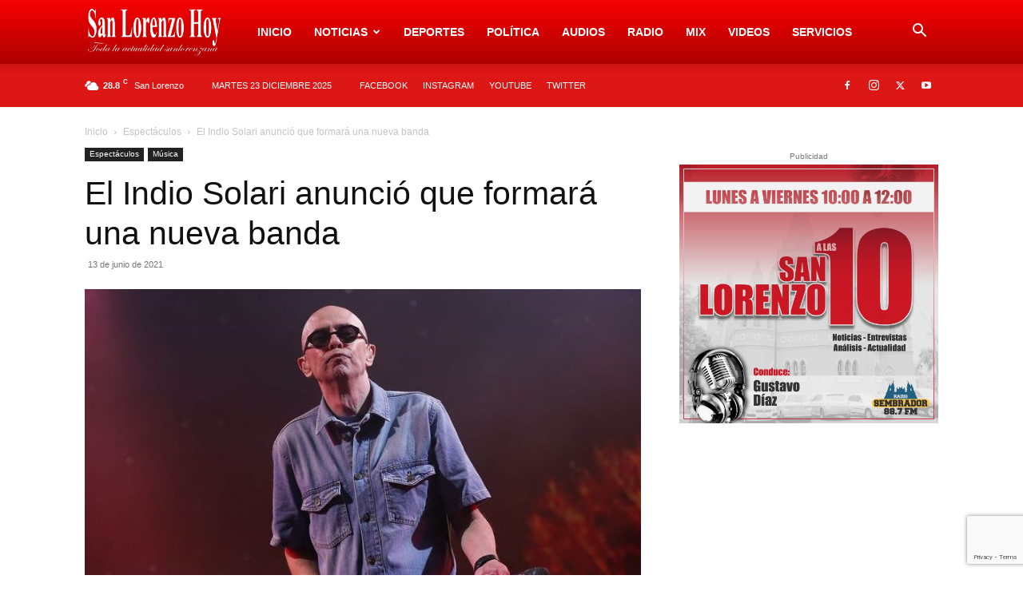

--- FILE ---
content_type: text/html; charset=utf-8
request_url: https://www.google.com/recaptcha/api2/anchor?ar=1&k=6LcQxVMaAAAAAEV413r3EPAo_XCwQD8TGihZ5aQ9&co=aHR0cHM6Ly9zYW5sb3JlbnpvaG95LmNvbTo0NDM.&hl=en&v=7gg7H51Q-naNfhmCP3_R47ho&size=invisible&anchor-ms=20000&execute-ms=30000&cb=mx6tgs3m7u7f
body_size: 48213
content:
<!DOCTYPE HTML><html dir="ltr" lang="en"><head><meta http-equiv="Content-Type" content="text/html; charset=UTF-8">
<meta http-equiv="X-UA-Compatible" content="IE=edge">
<title>reCAPTCHA</title>
<style type="text/css">
/* cyrillic-ext */
@font-face {
  font-family: 'Roboto';
  font-style: normal;
  font-weight: 400;
  font-stretch: 100%;
  src: url(//fonts.gstatic.com/s/roboto/v48/KFO7CnqEu92Fr1ME7kSn66aGLdTylUAMa3GUBHMdazTgWw.woff2) format('woff2');
  unicode-range: U+0460-052F, U+1C80-1C8A, U+20B4, U+2DE0-2DFF, U+A640-A69F, U+FE2E-FE2F;
}
/* cyrillic */
@font-face {
  font-family: 'Roboto';
  font-style: normal;
  font-weight: 400;
  font-stretch: 100%;
  src: url(//fonts.gstatic.com/s/roboto/v48/KFO7CnqEu92Fr1ME7kSn66aGLdTylUAMa3iUBHMdazTgWw.woff2) format('woff2');
  unicode-range: U+0301, U+0400-045F, U+0490-0491, U+04B0-04B1, U+2116;
}
/* greek-ext */
@font-face {
  font-family: 'Roboto';
  font-style: normal;
  font-weight: 400;
  font-stretch: 100%;
  src: url(//fonts.gstatic.com/s/roboto/v48/KFO7CnqEu92Fr1ME7kSn66aGLdTylUAMa3CUBHMdazTgWw.woff2) format('woff2');
  unicode-range: U+1F00-1FFF;
}
/* greek */
@font-face {
  font-family: 'Roboto';
  font-style: normal;
  font-weight: 400;
  font-stretch: 100%;
  src: url(//fonts.gstatic.com/s/roboto/v48/KFO7CnqEu92Fr1ME7kSn66aGLdTylUAMa3-UBHMdazTgWw.woff2) format('woff2');
  unicode-range: U+0370-0377, U+037A-037F, U+0384-038A, U+038C, U+038E-03A1, U+03A3-03FF;
}
/* math */
@font-face {
  font-family: 'Roboto';
  font-style: normal;
  font-weight: 400;
  font-stretch: 100%;
  src: url(//fonts.gstatic.com/s/roboto/v48/KFO7CnqEu92Fr1ME7kSn66aGLdTylUAMawCUBHMdazTgWw.woff2) format('woff2');
  unicode-range: U+0302-0303, U+0305, U+0307-0308, U+0310, U+0312, U+0315, U+031A, U+0326-0327, U+032C, U+032F-0330, U+0332-0333, U+0338, U+033A, U+0346, U+034D, U+0391-03A1, U+03A3-03A9, U+03B1-03C9, U+03D1, U+03D5-03D6, U+03F0-03F1, U+03F4-03F5, U+2016-2017, U+2034-2038, U+203C, U+2040, U+2043, U+2047, U+2050, U+2057, U+205F, U+2070-2071, U+2074-208E, U+2090-209C, U+20D0-20DC, U+20E1, U+20E5-20EF, U+2100-2112, U+2114-2115, U+2117-2121, U+2123-214F, U+2190, U+2192, U+2194-21AE, U+21B0-21E5, U+21F1-21F2, U+21F4-2211, U+2213-2214, U+2216-22FF, U+2308-230B, U+2310, U+2319, U+231C-2321, U+2336-237A, U+237C, U+2395, U+239B-23B7, U+23D0, U+23DC-23E1, U+2474-2475, U+25AF, U+25B3, U+25B7, U+25BD, U+25C1, U+25CA, U+25CC, U+25FB, U+266D-266F, U+27C0-27FF, U+2900-2AFF, U+2B0E-2B11, U+2B30-2B4C, U+2BFE, U+3030, U+FF5B, U+FF5D, U+1D400-1D7FF, U+1EE00-1EEFF;
}
/* symbols */
@font-face {
  font-family: 'Roboto';
  font-style: normal;
  font-weight: 400;
  font-stretch: 100%;
  src: url(//fonts.gstatic.com/s/roboto/v48/KFO7CnqEu92Fr1ME7kSn66aGLdTylUAMaxKUBHMdazTgWw.woff2) format('woff2');
  unicode-range: U+0001-000C, U+000E-001F, U+007F-009F, U+20DD-20E0, U+20E2-20E4, U+2150-218F, U+2190, U+2192, U+2194-2199, U+21AF, U+21E6-21F0, U+21F3, U+2218-2219, U+2299, U+22C4-22C6, U+2300-243F, U+2440-244A, U+2460-24FF, U+25A0-27BF, U+2800-28FF, U+2921-2922, U+2981, U+29BF, U+29EB, U+2B00-2BFF, U+4DC0-4DFF, U+FFF9-FFFB, U+10140-1018E, U+10190-1019C, U+101A0, U+101D0-101FD, U+102E0-102FB, U+10E60-10E7E, U+1D2C0-1D2D3, U+1D2E0-1D37F, U+1F000-1F0FF, U+1F100-1F1AD, U+1F1E6-1F1FF, U+1F30D-1F30F, U+1F315, U+1F31C, U+1F31E, U+1F320-1F32C, U+1F336, U+1F378, U+1F37D, U+1F382, U+1F393-1F39F, U+1F3A7-1F3A8, U+1F3AC-1F3AF, U+1F3C2, U+1F3C4-1F3C6, U+1F3CA-1F3CE, U+1F3D4-1F3E0, U+1F3ED, U+1F3F1-1F3F3, U+1F3F5-1F3F7, U+1F408, U+1F415, U+1F41F, U+1F426, U+1F43F, U+1F441-1F442, U+1F444, U+1F446-1F449, U+1F44C-1F44E, U+1F453, U+1F46A, U+1F47D, U+1F4A3, U+1F4B0, U+1F4B3, U+1F4B9, U+1F4BB, U+1F4BF, U+1F4C8-1F4CB, U+1F4D6, U+1F4DA, U+1F4DF, U+1F4E3-1F4E6, U+1F4EA-1F4ED, U+1F4F7, U+1F4F9-1F4FB, U+1F4FD-1F4FE, U+1F503, U+1F507-1F50B, U+1F50D, U+1F512-1F513, U+1F53E-1F54A, U+1F54F-1F5FA, U+1F610, U+1F650-1F67F, U+1F687, U+1F68D, U+1F691, U+1F694, U+1F698, U+1F6AD, U+1F6B2, U+1F6B9-1F6BA, U+1F6BC, U+1F6C6-1F6CF, U+1F6D3-1F6D7, U+1F6E0-1F6EA, U+1F6F0-1F6F3, U+1F6F7-1F6FC, U+1F700-1F7FF, U+1F800-1F80B, U+1F810-1F847, U+1F850-1F859, U+1F860-1F887, U+1F890-1F8AD, U+1F8B0-1F8BB, U+1F8C0-1F8C1, U+1F900-1F90B, U+1F93B, U+1F946, U+1F984, U+1F996, U+1F9E9, U+1FA00-1FA6F, U+1FA70-1FA7C, U+1FA80-1FA89, U+1FA8F-1FAC6, U+1FACE-1FADC, U+1FADF-1FAE9, U+1FAF0-1FAF8, U+1FB00-1FBFF;
}
/* vietnamese */
@font-face {
  font-family: 'Roboto';
  font-style: normal;
  font-weight: 400;
  font-stretch: 100%;
  src: url(//fonts.gstatic.com/s/roboto/v48/KFO7CnqEu92Fr1ME7kSn66aGLdTylUAMa3OUBHMdazTgWw.woff2) format('woff2');
  unicode-range: U+0102-0103, U+0110-0111, U+0128-0129, U+0168-0169, U+01A0-01A1, U+01AF-01B0, U+0300-0301, U+0303-0304, U+0308-0309, U+0323, U+0329, U+1EA0-1EF9, U+20AB;
}
/* latin-ext */
@font-face {
  font-family: 'Roboto';
  font-style: normal;
  font-weight: 400;
  font-stretch: 100%;
  src: url(//fonts.gstatic.com/s/roboto/v48/KFO7CnqEu92Fr1ME7kSn66aGLdTylUAMa3KUBHMdazTgWw.woff2) format('woff2');
  unicode-range: U+0100-02BA, U+02BD-02C5, U+02C7-02CC, U+02CE-02D7, U+02DD-02FF, U+0304, U+0308, U+0329, U+1D00-1DBF, U+1E00-1E9F, U+1EF2-1EFF, U+2020, U+20A0-20AB, U+20AD-20C0, U+2113, U+2C60-2C7F, U+A720-A7FF;
}
/* latin */
@font-face {
  font-family: 'Roboto';
  font-style: normal;
  font-weight: 400;
  font-stretch: 100%;
  src: url(//fonts.gstatic.com/s/roboto/v48/KFO7CnqEu92Fr1ME7kSn66aGLdTylUAMa3yUBHMdazQ.woff2) format('woff2');
  unicode-range: U+0000-00FF, U+0131, U+0152-0153, U+02BB-02BC, U+02C6, U+02DA, U+02DC, U+0304, U+0308, U+0329, U+2000-206F, U+20AC, U+2122, U+2191, U+2193, U+2212, U+2215, U+FEFF, U+FFFD;
}
/* cyrillic-ext */
@font-face {
  font-family: 'Roboto';
  font-style: normal;
  font-weight: 500;
  font-stretch: 100%;
  src: url(//fonts.gstatic.com/s/roboto/v48/KFO7CnqEu92Fr1ME7kSn66aGLdTylUAMa3GUBHMdazTgWw.woff2) format('woff2');
  unicode-range: U+0460-052F, U+1C80-1C8A, U+20B4, U+2DE0-2DFF, U+A640-A69F, U+FE2E-FE2F;
}
/* cyrillic */
@font-face {
  font-family: 'Roboto';
  font-style: normal;
  font-weight: 500;
  font-stretch: 100%;
  src: url(//fonts.gstatic.com/s/roboto/v48/KFO7CnqEu92Fr1ME7kSn66aGLdTylUAMa3iUBHMdazTgWw.woff2) format('woff2');
  unicode-range: U+0301, U+0400-045F, U+0490-0491, U+04B0-04B1, U+2116;
}
/* greek-ext */
@font-face {
  font-family: 'Roboto';
  font-style: normal;
  font-weight: 500;
  font-stretch: 100%;
  src: url(//fonts.gstatic.com/s/roboto/v48/KFO7CnqEu92Fr1ME7kSn66aGLdTylUAMa3CUBHMdazTgWw.woff2) format('woff2');
  unicode-range: U+1F00-1FFF;
}
/* greek */
@font-face {
  font-family: 'Roboto';
  font-style: normal;
  font-weight: 500;
  font-stretch: 100%;
  src: url(//fonts.gstatic.com/s/roboto/v48/KFO7CnqEu92Fr1ME7kSn66aGLdTylUAMa3-UBHMdazTgWw.woff2) format('woff2');
  unicode-range: U+0370-0377, U+037A-037F, U+0384-038A, U+038C, U+038E-03A1, U+03A3-03FF;
}
/* math */
@font-face {
  font-family: 'Roboto';
  font-style: normal;
  font-weight: 500;
  font-stretch: 100%;
  src: url(//fonts.gstatic.com/s/roboto/v48/KFO7CnqEu92Fr1ME7kSn66aGLdTylUAMawCUBHMdazTgWw.woff2) format('woff2');
  unicode-range: U+0302-0303, U+0305, U+0307-0308, U+0310, U+0312, U+0315, U+031A, U+0326-0327, U+032C, U+032F-0330, U+0332-0333, U+0338, U+033A, U+0346, U+034D, U+0391-03A1, U+03A3-03A9, U+03B1-03C9, U+03D1, U+03D5-03D6, U+03F0-03F1, U+03F4-03F5, U+2016-2017, U+2034-2038, U+203C, U+2040, U+2043, U+2047, U+2050, U+2057, U+205F, U+2070-2071, U+2074-208E, U+2090-209C, U+20D0-20DC, U+20E1, U+20E5-20EF, U+2100-2112, U+2114-2115, U+2117-2121, U+2123-214F, U+2190, U+2192, U+2194-21AE, U+21B0-21E5, U+21F1-21F2, U+21F4-2211, U+2213-2214, U+2216-22FF, U+2308-230B, U+2310, U+2319, U+231C-2321, U+2336-237A, U+237C, U+2395, U+239B-23B7, U+23D0, U+23DC-23E1, U+2474-2475, U+25AF, U+25B3, U+25B7, U+25BD, U+25C1, U+25CA, U+25CC, U+25FB, U+266D-266F, U+27C0-27FF, U+2900-2AFF, U+2B0E-2B11, U+2B30-2B4C, U+2BFE, U+3030, U+FF5B, U+FF5D, U+1D400-1D7FF, U+1EE00-1EEFF;
}
/* symbols */
@font-face {
  font-family: 'Roboto';
  font-style: normal;
  font-weight: 500;
  font-stretch: 100%;
  src: url(//fonts.gstatic.com/s/roboto/v48/KFO7CnqEu92Fr1ME7kSn66aGLdTylUAMaxKUBHMdazTgWw.woff2) format('woff2');
  unicode-range: U+0001-000C, U+000E-001F, U+007F-009F, U+20DD-20E0, U+20E2-20E4, U+2150-218F, U+2190, U+2192, U+2194-2199, U+21AF, U+21E6-21F0, U+21F3, U+2218-2219, U+2299, U+22C4-22C6, U+2300-243F, U+2440-244A, U+2460-24FF, U+25A0-27BF, U+2800-28FF, U+2921-2922, U+2981, U+29BF, U+29EB, U+2B00-2BFF, U+4DC0-4DFF, U+FFF9-FFFB, U+10140-1018E, U+10190-1019C, U+101A0, U+101D0-101FD, U+102E0-102FB, U+10E60-10E7E, U+1D2C0-1D2D3, U+1D2E0-1D37F, U+1F000-1F0FF, U+1F100-1F1AD, U+1F1E6-1F1FF, U+1F30D-1F30F, U+1F315, U+1F31C, U+1F31E, U+1F320-1F32C, U+1F336, U+1F378, U+1F37D, U+1F382, U+1F393-1F39F, U+1F3A7-1F3A8, U+1F3AC-1F3AF, U+1F3C2, U+1F3C4-1F3C6, U+1F3CA-1F3CE, U+1F3D4-1F3E0, U+1F3ED, U+1F3F1-1F3F3, U+1F3F5-1F3F7, U+1F408, U+1F415, U+1F41F, U+1F426, U+1F43F, U+1F441-1F442, U+1F444, U+1F446-1F449, U+1F44C-1F44E, U+1F453, U+1F46A, U+1F47D, U+1F4A3, U+1F4B0, U+1F4B3, U+1F4B9, U+1F4BB, U+1F4BF, U+1F4C8-1F4CB, U+1F4D6, U+1F4DA, U+1F4DF, U+1F4E3-1F4E6, U+1F4EA-1F4ED, U+1F4F7, U+1F4F9-1F4FB, U+1F4FD-1F4FE, U+1F503, U+1F507-1F50B, U+1F50D, U+1F512-1F513, U+1F53E-1F54A, U+1F54F-1F5FA, U+1F610, U+1F650-1F67F, U+1F687, U+1F68D, U+1F691, U+1F694, U+1F698, U+1F6AD, U+1F6B2, U+1F6B9-1F6BA, U+1F6BC, U+1F6C6-1F6CF, U+1F6D3-1F6D7, U+1F6E0-1F6EA, U+1F6F0-1F6F3, U+1F6F7-1F6FC, U+1F700-1F7FF, U+1F800-1F80B, U+1F810-1F847, U+1F850-1F859, U+1F860-1F887, U+1F890-1F8AD, U+1F8B0-1F8BB, U+1F8C0-1F8C1, U+1F900-1F90B, U+1F93B, U+1F946, U+1F984, U+1F996, U+1F9E9, U+1FA00-1FA6F, U+1FA70-1FA7C, U+1FA80-1FA89, U+1FA8F-1FAC6, U+1FACE-1FADC, U+1FADF-1FAE9, U+1FAF0-1FAF8, U+1FB00-1FBFF;
}
/* vietnamese */
@font-face {
  font-family: 'Roboto';
  font-style: normal;
  font-weight: 500;
  font-stretch: 100%;
  src: url(//fonts.gstatic.com/s/roboto/v48/KFO7CnqEu92Fr1ME7kSn66aGLdTylUAMa3OUBHMdazTgWw.woff2) format('woff2');
  unicode-range: U+0102-0103, U+0110-0111, U+0128-0129, U+0168-0169, U+01A0-01A1, U+01AF-01B0, U+0300-0301, U+0303-0304, U+0308-0309, U+0323, U+0329, U+1EA0-1EF9, U+20AB;
}
/* latin-ext */
@font-face {
  font-family: 'Roboto';
  font-style: normal;
  font-weight: 500;
  font-stretch: 100%;
  src: url(//fonts.gstatic.com/s/roboto/v48/KFO7CnqEu92Fr1ME7kSn66aGLdTylUAMa3KUBHMdazTgWw.woff2) format('woff2');
  unicode-range: U+0100-02BA, U+02BD-02C5, U+02C7-02CC, U+02CE-02D7, U+02DD-02FF, U+0304, U+0308, U+0329, U+1D00-1DBF, U+1E00-1E9F, U+1EF2-1EFF, U+2020, U+20A0-20AB, U+20AD-20C0, U+2113, U+2C60-2C7F, U+A720-A7FF;
}
/* latin */
@font-face {
  font-family: 'Roboto';
  font-style: normal;
  font-weight: 500;
  font-stretch: 100%;
  src: url(//fonts.gstatic.com/s/roboto/v48/KFO7CnqEu92Fr1ME7kSn66aGLdTylUAMa3yUBHMdazQ.woff2) format('woff2');
  unicode-range: U+0000-00FF, U+0131, U+0152-0153, U+02BB-02BC, U+02C6, U+02DA, U+02DC, U+0304, U+0308, U+0329, U+2000-206F, U+20AC, U+2122, U+2191, U+2193, U+2212, U+2215, U+FEFF, U+FFFD;
}
/* cyrillic-ext */
@font-face {
  font-family: 'Roboto';
  font-style: normal;
  font-weight: 900;
  font-stretch: 100%;
  src: url(//fonts.gstatic.com/s/roboto/v48/KFO7CnqEu92Fr1ME7kSn66aGLdTylUAMa3GUBHMdazTgWw.woff2) format('woff2');
  unicode-range: U+0460-052F, U+1C80-1C8A, U+20B4, U+2DE0-2DFF, U+A640-A69F, U+FE2E-FE2F;
}
/* cyrillic */
@font-face {
  font-family: 'Roboto';
  font-style: normal;
  font-weight: 900;
  font-stretch: 100%;
  src: url(//fonts.gstatic.com/s/roboto/v48/KFO7CnqEu92Fr1ME7kSn66aGLdTylUAMa3iUBHMdazTgWw.woff2) format('woff2');
  unicode-range: U+0301, U+0400-045F, U+0490-0491, U+04B0-04B1, U+2116;
}
/* greek-ext */
@font-face {
  font-family: 'Roboto';
  font-style: normal;
  font-weight: 900;
  font-stretch: 100%;
  src: url(//fonts.gstatic.com/s/roboto/v48/KFO7CnqEu92Fr1ME7kSn66aGLdTylUAMa3CUBHMdazTgWw.woff2) format('woff2');
  unicode-range: U+1F00-1FFF;
}
/* greek */
@font-face {
  font-family: 'Roboto';
  font-style: normal;
  font-weight: 900;
  font-stretch: 100%;
  src: url(//fonts.gstatic.com/s/roboto/v48/KFO7CnqEu92Fr1ME7kSn66aGLdTylUAMa3-UBHMdazTgWw.woff2) format('woff2');
  unicode-range: U+0370-0377, U+037A-037F, U+0384-038A, U+038C, U+038E-03A1, U+03A3-03FF;
}
/* math */
@font-face {
  font-family: 'Roboto';
  font-style: normal;
  font-weight: 900;
  font-stretch: 100%;
  src: url(//fonts.gstatic.com/s/roboto/v48/KFO7CnqEu92Fr1ME7kSn66aGLdTylUAMawCUBHMdazTgWw.woff2) format('woff2');
  unicode-range: U+0302-0303, U+0305, U+0307-0308, U+0310, U+0312, U+0315, U+031A, U+0326-0327, U+032C, U+032F-0330, U+0332-0333, U+0338, U+033A, U+0346, U+034D, U+0391-03A1, U+03A3-03A9, U+03B1-03C9, U+03D1, U+03D5-03D6, U+03F0-03F1, U+03F4-03F5, U+2016-2017, U+2034-2038, U+203C, U+2040, U+2043, U+2047, U+2050, U+2057, U+205F, U+2070-2071, U+2074-208E, U+2090-209C, U+20D0-20DC, U+20E1, U+20E5-20EF, U+2100-2112, U+2114-2115, U+2117-2121, U+2123-214F, U+2190, U+2192, U+2194-21AE, U+21B0-21E5, U+21F1-21F2, U+21F4-2211, U+2213-2214, U+2216-22FF, U+2308-230B, U+2310, U+2319, U+231C-2321, U+2336-237A, U+237C, U+2395, U+239B-23B7, U+23D0, U+23DC-23E1, U+2474-2475, U+25AF, U+25B3, U+25B7, U+25BD, U+25C1, U+25CA, U+25CC, U+25FB, U+266D-266F, U+27C0-27FF, U+2900-2AFF, U+2B0E-2B11, U+2B30-2B4C, U+2BFE, U+3030, U+FF5B, U+FF5D, U+1D400-1D7FF, U+1EE00-1EEFF;
}
/* symbols */
@font-face {
  font-family: 'Roboto';
  font-style: normal;
  font-weight: 900;
  font-stretch: 100%;
  src: url(//fonts.gstatic.com/s/roboto/v48/KFO7CnqEu92Fr1ME7kSn66aGLdTylUAMaxKUBHMdazTgWw.woff2) format('woff2');
  unicode-range: U+0001-000C, U+000E-001F, U+007F-009F, U+20DD-20E0, U+20E2-20E4, U+2150-218F, U+2190, U+2192, U+2194-2199, U+21AF, U+21E6-21F0, U+21F3, U+2218-2219, U+2299, U+22C4-22C6, U+2300-243F, U+2440-244A, U+2460-24FF, U+25A0-27BF, U+2800-28FF, U+2921-2922, U+2981, U+29BF, U+29EB, U+2B00-2BFF, U+4DC0-4DFF, U+FFF9-FFFB, U+10140-1018E, U+10190-1019C, U+101A0, U+101D0-101FD, U+102E0-102FB, U+10E60-10E7E, U+1D2C0-1D2D3, U+1D2E0-1D37F, U+1F000-1F0FF, U+1F100-1F1AD, U+1F1E6-1F1FF, U+1F30D-1F30F, U+1F315, U+1F31C, U+1F31E, U+1F320-1F32C, U+1F336, U+1F378, U+1F37D, U+1F382, U+1F393-1F39F, U+1F3A7-1F3A8, U+1F3AC-1F3AF, U+1F3C2, U+1F3C4-1F3C6, U+1F3CA-1F3CE, U+1F3D4-1F3E0, U+1F3ED, U+1F3F1-1F3F3, U+1F3F5-1F3F7, U+1F408, U+1F415, U+1F41F, U+1F426, U+1F43F, U+1F441-1F442, U+1F444, U+1F446-1F449, U+1F44C-1F44E, U+1F453, U+1F46A, U+1F47D, U+1F4A3, U+1F4B0, U+1F4B3, U+1F4B9, U+1F4BB, U+1F4BF, U+1F4C8-1F4CB, U+1F4D6, U+1F4DA, U+1F4DF, U+1F4E3-1F4E6, U+1F4EA-1F4ED, U+1F4F7, U+1F4F9-1F4FB, U+1F4FD-1F4FE, U+1F503, U+1F507-1F50B, U+1F50D, U+1F512-1F513, U+1F53E-1F54A, U+1F54F-1F5FA, U+1F610, U+1F650-1F67F, U+1F687, U+1F68D, U+1F691, U+1F694, U+1F698, U+1F6AD, U+1F6B2, U+1F6B9-1F6BA, U+1F6BC, U+1F6C6-1F6CF, U+1F6D3-1F6D7, U+1F6E0-1F6EA, U+1F6F0-1F6F3, U+1F6F7-1F6FC, U+1F700-1F7FF, U+1F800-1F80B, U+1F810-1F847, U+1F850-1F859, U+1F860-1F887, U+1F890-1F8AD, U+1F8B0-1F8BB, U+1F8C0-1F8C1, U+1F900-1F90B, U+1F93B, U+1F946, U+1F984, U+1F996, U+1F9E9, U+1FA00-1FA6F, U+1FA70-1FA7C, U+1FA80-1FA89, U+1FA8F-1FAC6, U+1FACE-1FADC, U+1FADF-1FAE9, U+1FAF0-1FAF8, U+1FB00-1FBFF;
}
/* vietnamese */
@font-face {
  font-family: 'Roboto';
  font-style: normal;
  font-weight: 900;
  font-stretch: 100%;
  src: url(//fonts.gstatic.com/s/roboto/v48/KFO7CnqEu92Fr1ME7kSn66aGLdTylUAMa3OUBHMdazTgWw.woff2) format('woff2');
  unicode-range: U+0102-0103, U+0110-0111, U+0128-0129, U+0168-0169, U+01A0-01A1, U+01AF-01B0, U+0300-0301, U+0303-0304, U+0308-0309, U+0323, U+0329, U+1EA0-1EF9, U+20AB;
}
/* latin-ext */
@font-face {
  font-family: 'Roboto';
  font-style: normal;
  font-weight: 900;
  font-stretch: 100%;
  src: url(//fonts.gstatic.com/s/roboto/v48/KFO7CnqEu92Fr1ME7kSn66aGLdTylUAMa3KUBHMdazTgWw.woff2) format('woff2');
  unicode-range: U+0100-02BA, U+02BD-02C5, U+02C7-02CC, U+02CE-02D7, U+02DD-02FF, U+0304, U+0308, U+0329, U+1D00-1DBF, U+1E00-1E9F, U+1EF2-1EFF, U+2020, U+20A0-20AB, U+20AD-20C0, U+2113, U+2C60-2C7F, U+A720-A7FF;
}
/* latin */
@font-face {
  font-family: 'Roboto';
  font-style: normal;
  font-weight: 900;
  font-stretch: 100%;
  src: url(//fonts.gstatic.com/s/roboto/v48/KFO7CnqEu92Fr1ME7kSn66aGLdTylUAMa3yUBHMdazQ.woff2) format('woff2');
  unicode-range: U+0000-00FF, U+0131, U+0152-0153, U+02BB-02BC, U+02C6, U+02DA, U+02DC, U+0304, U+0308, U+0329, U+2000-206F, U+20AC, U+2122, U+2191, U+2193, U+2212, U+2215, U+FEFF, U+FFFD;
}

</style>
<link rel="stylesheet" type="text/css" href="https://www.gstatic.com/recaptcha/releases/7gg7H51Q-naNfhmCP3_R47ho/styles__ltr.css">
<script nonce="akopNkLtl-eNel-ZtsgjNQ" type="text/javascript">window['__recaptcha_api'] = 'https://www.google.com/recaptcha/api2/';</script>
<script type="text/javascript" src="https://www.gstatic.com/recaptcha/releases/7gg7H51Q-naNfhmCP3_R47ho/recaptcha__en.js" nonce="akopNkLtl-eNel-ZtsgjNQ">
      
    </script></head>
<body><div id="rc-anchor-alert" class="rc-anchor-alert"></div>
<input type="hidden" id="recaptcha-token" value="[base64]">
<script type="text/javascript" nonce="akopNkLtl-eNel-ZtsgjNQ">
      recaptcha.anchor.Main.init("[\x22ainput\x22,[\x22bgdata\x22,\x22\x22,\[base64]/[base64]/[base64]/KE4oMTI0LHYsdi5HKSxMWihsLHYpKTpOKDEyNCx2LGwpLFYpLHYpLFQpKSxGKDE3MSx2KX0scjc9ZnVuY3Rpb24obCl7cmV0dXJuIGx9LEM9ZnVuY3Rpb24obCxWLHYpe04odixsLFYpLFZbYWtdPTI3OTZ9LG49ZnVuY3Rpb24obCxWKXtWLlg9KChWLlg/[base64]/[base64]/[base64]/[base64]/[base64]/[base64]/[base64]/[base64]/[base64]/[base64]/[base64]\\u003d\x22,\[base64]\\u003d\\u003d\x22,\[base64]/[base64]/DmGjDmcO+Y8KCBn8qw5vCtcOYD1EzY8K/ZikWwr4gwroJwrgHSsO0KGrCscKtw5oUVsKvYCdgw6EowrPCvxNAfcOgA3rClcKdOnrCj8OQHDl5wqFEw5oOY8K5w5bCtsO3LMOiSTcLw77Dt8OBw70vHMKUwp4qw5/DsC5edsODew/[base64]/CvyLCmxVCEMK1FltmNzkawopMcMOow7cpdcKLcxsJTnLDjiPCisKiIT3CshQRHsK1NWHDlcOTNWbDocOtUcOPEDw+w6fDmsOWZT/CtcOeb03DsG8lwpNAwrRzwpQ0woAzwp8BZWzDs1DDjMOTCRgGIBDCssK2wqk4FXfCrcOrZwPCqTnDp8KAM8KzHsKAGMOJw6RgwrvDs13CtgzDuCILw6rCpcKFUxxiw65aesODc8OMw6J/LsOGJ09uenNNwoEuCwvCsADCoMOmU13Du8OxwqHDlsKaJzIywrjCnMOZw5PCqVfCrgUQbgNXPsKkOMO5McOrQMKYwoQRwprCq8OtIsKLUB3DnQ0pwq45b8KOwpzDssKtwqUwwpNTJG7CuUXCkjrDrU/Cjx9BwqQZHTcLMGVow60vRsKCwrTDkF3Ct8OONHrDiBvCpxPCk3RGck8yUSkhw59GE8KwVMOlw55VVnHCs8OZw7PDnwXCuMOqXxtBOQ3Dv8KfwqUEw6Q+wrTDknlDQMKeDcKWZGfCrHo9wqLDjsO+wqw7wqdKQsOZw45Jw7IOwoEVRcKLw6/DqMKEPMOpBUPCoihqwr/[base64]/CmmDCocOVw53CrcOuCB0JwpbCpMKCwpx/[base64]/Du8OiL3zCjCbCt1VCw6QxewLDgsKMw4waFsOQw6TDj3fCrHLCkR9xA8OmccOtLcOoCzo0M3hPwp0xwpLDqi8mG8ONwoLDvcKtwphPecOPMsKqw4s/w44wLMKowr/DnybDiTjCt8O0SQ/[base64]/VcKPCMOMeVwswqENw58oFFDChQ3CsGDCocOCw4EFZ8OobmMVwr8dAsOIBjM6w4PCi8Kuw7/CnMKcw7Emb8OBwpfDpSjDgMO1XsOCDBvClsO+ShDCqMKqw7Zcwr7CtMOfwrAeHAbCvcK+SAcOw5bCuxxiw6/DtyZ3Wl0Gw6dxwpxETsO6LUrCq3rDqcOCwrrCgCtgw7zDqsKtw4jCkMOIWMOHd1TCjMKswqLClcOuw4hqwpLCpx0uXmNVw6zDj8KSLCM6PsKaw5ZuXnzChsO0Pk7CjkJhwoIdwqJOw6dlMyIxw6fDhcKeQhHDrToIwo3ChDFiVsK9w5jCiMKDw5NJw71YasOCJm/[base64]/[base64]/DnDDDv8OOMCdpfmU9wqTDu1c0w7/CvMOow5oQw4fDhsOFY14hw7Yzwr1re8OSInLCkxjDrcKJZFF/AHzDjMK1UBvCqWk3wpk/wqA5ehd1FHrCvsO2bnLDrsKIc8KRNsOIw7dVKsKiUUE1w7fDg0jDvwMGw7ExSlhIw7ZIwqvDo1PDnwg4DRdEw7XDo8KLw4IgwpwbAMKlwqV+wrPCksOxw7PChhXDnMOdw4nCpEo/aj/Cr8KAw6doWsOOw4pJw4PCvgJew4ZPZ1B9LMOJwosIwr3DosKawol4U8KResO3UcKkFEptw7YOw7nCqsOJw5LClWDCtx9/emdrw7fCvRxOw7h0DcKGwrdBTcOYLhZmeX84UsK6wqzCpy8XIMK6woxgQsOWLMODwpbDhSNxw4rCqMKsw5BLw5tKBsOQw5bColfCmsKpwojCicOJXMKgDXTDnxrDnWDDocKhwrfClcOTw79pwp42w73DlU/DoMOwwrHCpm3DocKsB3E/[base64]/DuFbCosKnT8Kow7LCnsK+wo/[base64]/DmCrCpFrDiMKewqcMfTNcwpM9w77DncKgw5wBwrzDjiwVwrfCh8OMBkp5wo9Lw6sYw7YKwqEvAsODw7hIcVIxPnLCkVNHQnd9w43Cl2deVR3Dv0nDqsKDKMOvTkrCp0hzLsKPwozDsio+w7/DiRzCnsOvCcOhNX0iBMKHwrQbwqIia8OvVsOzHzHDvcK3Wm4lwrTCiWVMHsOzw5rCp8OVw6rDgMKrw5hVw7NWwpRRw6Muw6LChFtIwoJvKArCn8KCbsKywr0Yw5DDnhRTw5djw73DnnTDtyTChcKLwol0AsO+fMK/EgbCjMK+U8Kow7NJw4zCrlVKwpAGDknDsApcw6wIIj5td17ClcKTw7rDusKZUBZEwrrCikcibMOVOAxGw6tpwo3CjWLCjUTDo2zDrcO2wrMkw45OwqPCrMK7XMKSWGfCv8OiwoYKw4FEw5djw6FDw6Qowp8Aw7gJNVB3w6kiQUU6QBXCszVow4DDscOiwr/CmsKWaMOEbMOrw6NVwp9adXDDlGYVKH8kwonDv1Urw6PDlMOvw48zWDgBwpHCs8KdcXHCmcOCL8KSBB/DhnQ9DjbDpMOVZV5+fsOvH23DtsKILcKOehTCqFQLw7/Dq8OOM8OowrzDribCvMO3SGTCqG9kw6Rywqt5woJEUcOpAxgreDg3w7QpBBnDkcKWYsOgwpvDn8OowoJOHHDDplrDvgRIXi3CsMKdPsKGw7QrSMKJbsKvf8K7w4AuCHhIfgXDksKOwqk/[base64]/wqfDhFt4wqXDuTVJbiLCmTHCggbCvcKMwpnCksOmNWbClxjDksOuE2hOw5vChGlfwrQ+QMKcG8OGfztQwqpoesK9LGQOwrY4wprDiMKqAcOEfgbCvjrCjF/DtzfDt8Onw4PDmsO2wp5JMsOfBQhTYV8UPxTCkUPCn3HCmV7Dk1ovKMKDNcK8woTChSHDo1zCmcK3GUPDrcKrFcKYwo/DnMKPCcO/H8Kpwp4DL0hww4HDlH7Dq8KzwrrCv27Cs3zDiXJAw4nCrcKowpULIsOTw6HDtxvCmcKKGiLDnMOpwpYaYDxZKcKOPGBgw55mP8Oww5PDvsK8BcOYw43DksKkw6vCrCx0w5dMwogdw6/CnMOWenvCokbCrcKDdx0xw5lawoV3a8KOfQBlwr7CrMKXw50oAT4eQsKsfsKAdsKxZCEFw7dHw6R5VMKmYMOEPsOMfMOlw5t1w57Ct8KBw5bCg00TGsO6w7cVw7TCp8KHwpQ0wolHCgp/UsObwqkVw70idirDuEfDq8O6LwXDi8ONwpXDrR/DmH5uJWpdDhLDmWTCucO2Ji0Hwq/CqcK6DiJ/[base64]/[base64]/CuMKEJMORwpbDgG7DgEPDvcOcPWoTwpkPTyHDsHrDgwfDo8KYXzJhwrPDv1fClcOzwqfDm8KwExtSfcOfwoXDnDvDhcKHcm9iw64SwqHDplzDqR1YCsOjwrvClcOgIWXChcKdRhTDncOMTz7CucOGXmfClGY6bcKsZ8OdwpPCrsKawprCqH3DncKGw4d7QsO1w41awr/CknfCkwXDnsOVOQjCpQjCqMKiIE7DrcO/w67ColpHIMOFeQ7DiMKvYsOTfsOuw6wfwpEswp7CkMK8wo/CqMKXwod+wrHCl8OuwpHDqmnDvXxVPiNGVwsFw6hKIMK4wpFkwpvClCYpISvDkXICwqYpwodowrfDgjrCvyw9w5LCqjg3wrrDpnnDlzR9woFgw4g6wrUdeHrClcK7WsOdw4XCrsKawoEIw7Z2Q08aUyczanfCnkIGe8Ozw6bCtlQKMz/DnSEOR8KXw6zDrsO/[base64]/wqUBPDnDtsOyA8K5McKHOcKWw5XCmTJmwrvCjsOpwrtVwqDDumXDjsK/NsO+w7V1wrbCtyHCm0FOTB7ChcOXw7lBV0/ClE7Dp8KBQmPDmiUIPx7DrALDl8OOw7obUzNZIMKvw4HDuU1/[base64]/CusOww4HCn8O1e8K8YBQrAcKYdkRWGGQNw7ggw5zDuBXCsFbDuMO3SDTDjRfDjcOMIsKmw4/DpcOzw4Qkw7fDin3ChkMZQEk1w5/[base64]/[base64]/CgCtOCMOeN2clw6Rcwq3DoMK8w6rCnsKpVxB+w5zDh3l6w78NXDtmWhrCnRDCmFTCsMOTwokWw5XDgMOBw5J4B0c0dsK7wqzDlhLCqn3CrcO6ZMObwqXCsVLDqsK3AsOUw5oIGkEGR8OmwrZULxTCqsO5EMKUwp/[base64]/w7HCr8KCBhBkwqsHTMKoKMKewoNfEE/Dq04abcKkOBTClMK3O8KAQATDkXHDt8O2fg0Lw4RWwrbCkwzCoj3CpQnCscO7wqbCk8KYMsO9w7JTCcO1w64Swph0UcONKTLCsy4EwoPCpMKww47DqXnCqU/CjTB5YcK1O8KsI1DCksO5w4U2w7l9ahjCqAzChcKrwo7CgsKMwoXDssK9wrXDnH/DtGJdMw/[base64]/Cp8KGFMOSDnzCqDMPRsOBw51Xwosow6pfw5QNwq3Cr3UEQcKXKsKewp8xw4rCq8O3KsKPNn3DucKCwo/CgMKTwrxhIcKVw7rCvhouBsOYwoN8XGx6fsOWwohsHhF0wpEbwpJ3wqDCvMKpw4lxw7x+w5PCui9XUMKewqXCkMKIwoDDvATCgsKcKEojwoUeNcKHwrJOLlHCslbCtU0mwpbDvjzDnlXCjcKAccOVwr5Ew7LCllbCukPDmMKjIyjDrcOvU8K6w7fDimpIG3HCocOPZF/Cum5Dw6TDvMOoTETDhMObwqQ7wrQ/EMKQBsKKe17CqHzChDsgw4d0c2zCrsK5w7LCgsOjw5LCr8O1w6ItwoNIwoDCosK1wr3CjMOLwrV1w6jClwTDnHF6w7fCqcKew77DlsKswpjCg8KPVGvCisKSI1YPK8KkDMO8Ag/Cr8Kqw7dHw4jCmsOJwo7CigheTsKuOMKfwrHCscKFCQjDricPw4fDgcKQwpLDhcKCwqUrw7AGwprDusKRwrbDrcKjWcKzfmPCjMKfVMKcD3XDkcKiOGbCuMO9Q3TCssKjTsOmSsO/w480w5YVw6BYwqfDoGrCqcKPS8Ovw6vDolfCnx0YNlbDqgA8KkDDigDDjWrDrnfDtMKlw4VXw5/[base64]/CrEN8Z8OnwqYhaMKWw5/DpkfCiMOswoXDjA9hdyjCtMKkJWzClnAdPmTDmcOewqvCnMK3wofCn2nDgMKdKQTDocKawpULw4vDo2Nrw7YlJcK6OsKTwrTDusOmVn1nw5PDt1UPNB4sf8ONwoAXMMOrwo/CoQnDoxV8KsOrCCbDosOSwpTDgsOswoXDgUhKYlwiWQZmGMK5w754TGTCj8KzAsKeQTXCjBXCnAvCicO5wq3CpyjDr8KCwpDCr8OkMMO0PMOraHbConkxT8Kjw5fDhMKOw4PDnsOBw50twrg1w7zDvcKxWsK2wo7Cnh/[base64]/wqvCnMOrw5A4VTLCg8OIwq/CkjVXccOaw4NIdsOtw4lgdcOfw5zDugpPw410wpPCsiFdQcOTwrLDqcOaPsKWwp/Dp8KVcMOyw4zCry9LfHQDUBjCpsO2w6tFKcO6CRsKw6zDrW/[base64]/CsllEwrLCisKuKMKHw7U+wqVNwpYMwr5swp3DoWnCvXLDjxXDq1rCsQ5vJMODCMKUe3TDrT/DsgQ5LcK6wpTCn8Kuw5A+RsOCXMOowpXCt8OpKGrDksOlwoowwrVsw4HCsMOnS3bCicKBM8O0wpHCgcKXwptXwqQaK3bCg8K8Kw/DmRDCoVNrQUdoIsKfw4DCgnRjAH3DmsKgK8O0MMOULDYsbWoqKC3Dkm7DrsKswozCq8Kpwpldw6XDsRnCry/ClT/Ck8KRw6LCgsO3w6IAwpsteCJvdQ10w5nDv13DmwbCkCTCosKvNzkmcg5wwpstwoB4dsKmw7NQYV7Cj8KTw4XCgsKWacOXR8KIw6vCscKmw4rCkCjCscOLwo3DtsKeLjU9wpzCr8ObwpnDsBJ2w4/[base64]/CqjrCj07CvMK6woDCp8OwV8KHwpjCh8OMLV7Ct3zDjyXDrMOcwrptwq7DuREkw51xwrUIH8KfwonCuTHDpsKtE8KiLxp6LMKeAQ/CvcKTFTNXdMK9CMK0wpBdwpXCigdRPcO1wrMoSjvDtsKvw5jDscKWwp14w4XCsUxrRcKaw7VMczjDuMKmc8KUwqHDkMK/fsOVQcOZwq9iYUcZwrDCtS8mSsO9wqTCkj0wYcK+wq5KwoQDJhhNwrE2HjQRw6dJwpYkFDI3wonCpsOQwrgVwoBFUhzDnsO/EQzDvMKnfcOewpLDsDAMQcKOwq5Fwqcyw7Nvwp0vclbDqxrDoMKZA8Kbw6k+dsK0wq7CrMOEwp4EwqUQbC0JwoTDmsOnBiFpXxbCi8OEw6onwpsidiYiw5zCh8KBwpPDlWXDg8OLwqgUK8O4aE57Cw0lw4/[base64]/Cr8Krw5PDnwNhw43CvBPDiMKgYkLCliDDphbDihlmEMK/F0/[base64]/byoUYsOLwq/DijrDlHgVwqx7fsKGahpjwr3DsMOza34WbyHDhMKtCV/CpS3CqsKfRcKedX0lwpx+WMKHwqfClW1lLcOaBsK3dGDCusOlwppbw6LDrEDDusKjwoYXbi4zw4DDgsKYw7p2w4VNZcOyEDNHwp7DrcK7EHjCqQvClwJXTcO2w4R4GMOgUlJMw5XChi5nUcK/T8Kfw6TDksKTSsOtwo7CgE/[base64]/[base64]/CvhTDqcK0w5XCiMKuwqdpwqwjextRw4rCglMZfcK/w7/CkcKMR8Onw7HDgcKqwogWc1FkCcO/[base64]/CmsOVwr4ECMKTwqbDtMK3A0LCt8KRazJCw7xLI2nCv8ObJ8Ofwq7DkcKKw6XDriYGw6PCk8O+wqwzw4TCkD3CmcOswpPCgcKBwosJGTfCnHJ3MMOCcsKtMsKuJMOwTMOXwppEJifDk8KAUsOacgVpPcKRw4Uzw43CmsKxwp8Uw4zDrMO5w5/Ckk5uYzxQDhwaGhbDv8Oow5jCr8OQcS1GIF3CjsK+BmFVw6x1XmZKw5A+Ty10E8KEw7/CgCQfVsO2QsO1fMOpw5B6w6HDgRN4w5nDisO4ZcKUOcKQIsOHwrwDXjLCv2PCgcKleMOsNRnDsRI1Dj8gw4kMw7LCjcOkw745U8O4wo5Rw6XCmRZrwoHDlSrDmcOvRAt/wr4lBB9pwq/Chm3CicOdAsK/Uz4KZcOfwqHCvznCgsKbBMK3woHCkmnDimcPLcK0O0bCmcKMwoM4w6jDgF/DiBVQw6h8NAjDqsKADMOTw6jDhw1yZC08Y8KQfsKSCjLCt8ONP8Krw5Nde8KHwpNLXsKDw50tVhnCvsOdw43CncK8w58OdlhRwpvDmQ0RS1zDpAYgw5Flw6PDoXRmw7E9HjxRw4A6wojDg8Kxw5zDhTdFwpAhS8K/w7s+RMKawr7CpMKnYMKhw79xc1kUw4zDs8OnaTDDpMKvw4Jdw5rDn1I1w7FLcsO/wrPCuMKlB8KpGzfChiZiUFvCl8KkCjvDgErDvsKvw7/DqMOww7cgQjjCk0XCuUQVwoM7SMKhJ8KVHVzDk8KmwoYIwoZDcQ/Cg3DCv8OmN050AyBjMgLCpMOew5M8w5DCg8OKwopwCzo2IkQVTcKlDcOGwp94d8KNw5QZwqlMw6HDqgrDoEnCocKuXT0tw4fCtTAIw73DmcK7w7Q0w7RFCsO/w78wNsKDwr8cw5zDqsKRG8KMw4PCg8O4asKwU8KAe8O0ahnCpE7ChQplwqfDpRFQFyLCusO2HMKww5N9wqNDU8O5w7jDqcKgdALCuxpaw7PDtxLDqlsqwrNZw7nCiEg/bQUww77DuUALwr7DmsKkwpgmw6AVw5LCv8KmbzYdLxHDiVNBW8OFCMO5b0jCsMO8Q3JWwoHDhMKVw5XChmXCn8KpEFoewqUNwp/[base64]/DmcKRfU/CjsKpbShHXVZ4w7fDhhTDn0fCp3IcdsKzVC7Djh1/UsO7M8OYE8K3wr3DsMKuBFYtw5zCisOyw6cLcQFzYzLCuzxPwqPCisKrWCHCkVkZSh/Cv0vCncKmNzk/EnjDsx1rw7I4wq7CvMOvwq/[base64]/CuX3DoRRvw6PDnlI6w6pta1hjw7TDiRXDlMKUUBV5KhXDqk/CuMK0aGXCnMO8w4FXLQYkwp8fVcKbN8KhwpVQwrYDS8OSQ8Kvwrt8wp/Ch2fCisK6wogAQsKfw7FVRk3CgW1mEsO3TMOUJMO1c8KTTUXDgSjDi1TDom/DhizDmsKvw5gXwqcSwqbCgcKdw7nCplpIw6goIMK5woLDuMK3wqjDgThmd8KkSMK/wrwseFHCnMO1wrIuBcKaZMOoK03DicKkw7NuCU9MRwrChzzDhcKhNgfDsUd3w4rCqgjDujnDssKdCWTDp2bCt8OkSVATwqcrw7VCaMOtRHVXw63Cm0bChsOUL1/Dg3bCsBcFwr/[base64]/DhGVhwpJiw4ttKE3DjcKrUcKNA8OcZcKTf8OUMcO+ZgZqCsK4T8OGSU1iw4zCpDTDlVXCgj/DllXChHk7w7MiBcKPbHsJw4LDqHNTInzCgGEowqbDtGPDpsKlw4DChhsLw6XCol0ewofCssOjwpjDjsKYHFPCssKQLCIlwo8FwpVnwpnCk1rCrRzDhTtoB8Kiw7ArW8KQwo4MbljDisOiGAJ0CMK2w5LDjC/CnwU0MlNbw4nCsMOWR8Omw6xYwpZ8wpwkwqRAeMKywrPDrMO7EnzDicO9wprDg8K4E17CssKQwpfCu0nDimLDosOzYismRsKMw6pnw5fDoHfCgsOZK8KCYBjDpFbDosKyMcOkAlQpw4hBa8OHwr4AEMO2OB18wo7CqcKTw6dGwooFQ1jDjGs/wrrDhsKTwoPDuMKjwosALiXCq8OfGS8Ww47DrMODOmxLN8OXwrnCuDjDtcOZcmwOwpLClsKHI8K3fU7ChMKAw6fChcKdwrbDlXBnwqQlfDYOw451URQtRkzClsOYIXLDs2vDgVfCk8OgIG3DhsK7HgvDh0HCqycFOcOrwonDqEvCvw9iBGLDok/DjcKuwoUlPGgAQ8OlfsKzw5LCiMOVK1HDjxbDnsKxasOgwrTCj8OFVDfCiiLDq18vwrrCicOXMsOIUQx6RVDCt8KMEMO8DcOEBX/[base64]/[base64]/[base64]/[base64]/DpcOdw5J4wobDkMOXw4NLwrkywrwlw4zDqhlqw70Hw7jDhMKIwoTCthLCuFjCvSjDvQXCtsOowqHDjsOPwrJgOCIUM01KSFXCrT7Dj8OMw77DncKkScO2w61AN2DCuGotRwfDqFFXFsOJMMKhKjXCnGLDhi/Cl2/[base64]/[base64]/DngDCjcKXwqfDpjbDqsKQaw/ChMKRwozCrlXDpg/[base64]/[base64]/CmcO/wqzCnAI1TcOuw6HCjwxewqTDvMKjw6PDo8OOw7LDsMONMcO4wovClFTDi2/[base64]/DtcOfw5DCtHzCrMOiXCNywr4vwpEowo7CmcOqVi0Tw4Y3wpkGVcKcQcKrbMOpRkwxUcKvbmvDlcOMeMKwWTdkwrzDiMObw4TDu8KFPGsdw5scEybDr0rDlMOSDMKvwp7DmD3DgMOHw4dTw5Mww79iwpRJw6TCjCV1w6UubjJUwpzDtcKsw5/Cn8K7w5rDs8OVw5sFZVYlQ8Khw78PcmMvAxJ3HHDDscO9wqUxC8Kzw4EdT8K0UVDDgiTDpcO2wqDDuXNaw7nCrUtNEcKMw5TDiEZ5FcOHfErDu8KKw6/[base64]/[base64]/DmjV3CmEXwqUnYsOqwrPCiit7KMKgMgjDosORwpt3w5gXDMOHJTzDt0HCiApow4E6w5TDucK8w5XClXEHfQdVeMOoMsOZCcOTwrrDsxdGwoLCvMORdGhgJMOVHcOdw5zDssKlOR3DqsOFw4Eyw5J0Xi3DpMKXPzDCrnVIw5vChcK3U8KawpHCmx8/w5LDlMKAG8OJNMOfwqMpKFfCvTgdUmtWwrPCsiwBAMKew5/ChCTCksOSwq0wCCLCuH3CtsO+wpJsUXt2wpAdFWXCvk/Ct8OiUT0BwovDoCYGZ0AaVWgkATzDkj5Ew6VgwqlYAcKrwo5TYcOlQcK/[base64]/Dr0HCtsOnw4PDvGvCpsOUaFfDoBTDmk5kKcKAw4szw4ACwqAdwrV1wpgaQ083BkxeKMK8w7LDo8OuIXbCkT3CjcO4w6IvwqfCkcK0dkLCnSMIdcOEIsOIJj/DmQwWE8K2BhXCtUzDmVI+woFnTXfDrys6w6U2W3vDj2vDrsKWQxXDuEvDkWDDnsKdKFIUTWU6wrB6wrc2wrBlVg1Aw4LCo8K2w73DqBsvwr0Gwr/DtcOew5Mkw7/Du8ORQ3shw5x1Ri9QwovCrXR4XMO3wqzCh04WM0nCv10yw5fDjGw4w7LDvMK2Jip7HUnDhGPCkxBKYgxWw5JYwrYmNMO/w43Cp8KVam1Ewr1mVDrCh8OkwoJvwoRowrvDmnjCgsKqQgfCuWBsTcOpYA7DpTIcZMKDw5pHNXJMXMOpw6xuCMKFA8OPNVZlFn7Cj8O6W8ODQE/Ch8OBADrCvTnCu3Iiw5bDmkEjHMO8wp/[base64]/DpsKNwotrLsOrTlzDnUADwpJ9w7VdF0FZwrrDuMOXw5E8OklKPB/DlMKXBcK7H8O9w4VNG3YewpEhw5fDjWASw7HDoMKkCMOcDMKgHMKsbn7DikdCXS/DosKPwpVEPMO5w4rDlsOgM3vDiDnClMOCH8KMw5MAwofCn8KAwonChcKqJsOEw63CknxEW8ORwo/ClsOzFlXClmcMGMOIDTJwworDpsOdXnvDgnp6SMOlwr4ue25JUj7Dv8KCw61zZMOrD33Cky7DqMKww7JDwotwwpXDoFfDiHg3wr3Dq8KowqRVCsKPUsO3BDfCqcKHJ3kXwrtrfFQ5EG/ChcK+wqM4ZEh5C8KBwoPCtXnDqMKtw7J5wo9mwqnDs8KMGF4MWcO0BE7CoDHDv8Opw6taFCXCvMKGa3TDp8Kzw7sOw6p3w5p3BHbDuMOSNcKUe8Kdd3Z/wprDoE91DUvCnXRCJsK7STZxwonDqMKfAGjDkcKwO8Kfw4nCj8OGNcO1wqMVwqPDjsKXEcOnw4XClMK3YsKxJl/CiTnDhxold8Kmw77Du8O8w4V7w7QlBcKiw752PAnDugFhDsOODcK9bBZCw7QtB8OqB8KfwoDDl8Kywq9rdBvCmMO3worCrjzDjBHDn8OHOMK5wo7DikrCj03DvGzDnFI5wrMbaMOFw7/CisOWw7k7wo/DnMONbQJew41fU8OBRkhZwrsmw4fCvHQafE/[base64]/CisKkw5PDiUnCiMKYZjPDiFTCi0Z0GwgkwqwTQMOnJMKtw4nDnRTDlG7DkQJzdGM7wp4gG8O2wpppw7MEYnleDcO8UHTCn8OBZHMGwoHDnkbCtG/DmW/[base64]/Dmn5TwqTDssOFwqfDqcK+OinCjyJqJTxOWj/Dm2jCtUXDjBwewpATw7rDgMOGQQMBw6PDh8Ozw5s+Q0vDrcKTU8OiZ8OYM8KbwotaJkchw5BCw6HDqEXDu8KLVMKkw6bDqMK8w6HDjyphMRlqw7NnesOPw7YuPwXDlhrCssOgw7zDv8K4w5HCvsK6NnDDtMK9wqLCsE/Ct8OeV27CtsK7wqDDln7DiE0Lwo5Aw5PDgcO7HUlDAmfCi8OtwrrCl8OsdsO6VcOZLcK3fcK2K8O5TELCllFaM8KJwqPDgcKGwo7Dg3sDHcKOwoPClcOZfEhgwqrDpMK+MnjCgHgLeDfCnzgMd8OAYR3DmQ1oeGXCnMOfdDnCswE9w7VqPMONRsKew7XDmcO+woJdwp/[base64]/[base64]/CglMgQ1gLw6vDvnghw7nDu8KyT8KRdsOvwonDg8OgcVnDi8OhDlcaw4fCvsOKCMKaZ1/[base64]/[base64]/CocOPw4zCp8OyZMKkVjw+wpg2w4pXXcK1w48hCAVxw79zOVQ7HsOgw5PCrcONecOPwpbDhibCgzrCri3DlSBkTsOZw7pkwpRMwqdfwqYdwpTCrXvCkVp5A15UCC7Di8OUTsOPZH7CvMKsw7NcfQQ1AMOAwqkCKVgIwroiEcO0wpo/LgzCv03Co8KUwpl8D8KBI8OvwqHCq8KYwoEPFsKPCsO8b8KDw6AZXMONAxghEcK+GU7ClMODw6dHTsOVJAHChsOQwrfDrMKOwptHQUh0J0wCwqfCk1siw7gxOGDDmx/ClcOWF8Okw6nCqjdJYhrCmV/[base64]/DkAQmVi/CkwbDqhNFc8OJwqrCnsKGcC9LwogmwrpGw49aQApKw7M+wpXCpiHDgMKtO2UrTMOUIgZ1wqsfXiIqAiFCTi8OT8KxQ8OjQsOvLlbCkBvDqGtlwqpQVTcPw6/DuMKSw4vDlsKyfVTDlRhCwpRUw4NRDcKbVlHDkW0sbsOuGcKcw7HDnMKrWm1vBcOnMxJuw77DrUI5Ojtnc1QVe1UPKsKkeMKgw7ERHcO/JMO5NsKVH8O2NcOLF8KhFMO5wrMowrk3FcO8w65GFgYGAwFKF8K5SwllNURBwqbDn8OPw7VGw78/w5cOwq0kEwFEKGDDvMKZw6tiSWXDkMOkfsKgw6PDrcOtQcKkHiLDkkbClwUCwofCo8O0VwHCm8OYX8K8wo4ew6/DtjpMwrZOG0YKwrvCuFTCtsOHMsODw4/Dn8O8w4DCgTXDvMKzdcOYwqsxw6/DqsKOw4XCocKiS8KAZGc3YcOsJQ7Dhj3Du8KDFcO1wqbDssOIJxs5wqfDu8OOwqYiw5zCoxXDu8OSw47DlsOkw7jCsMOsw6pvAgFLD1zDqkFswrk3woheV34FZw/DhMObw73DpFjCrMOAbFDDgCTDvsKbacOSH3vCjMOJFsOcwopxBGRQPsKUwqJ0w5nCijV9wqfCoMKPNMKWwqcHwp41F8O3JD/Cv8KrJ8KvGC9KwpHCrMO7DMK4w6gXw551ch4Fw6nDoiIfLcKcecKkdWxkwp04w4zCrMONHsOaw5BEA8OLKcK/QjpcwrjCh8KcH8OdGMKWdsOsT8OSRcKEOmlFHcKgwr0fw5nCp8KHw65lCzHCj8Okw7zChDBWFjx2wqLCq2I1w5nDk3PDrMKOwoECKTvDpMOlL1vDjMKEWUvCgVTDhlFuLsKww6HDgMKDwrN/F8O/c8Kbwps+w5rCrGVZV8OuUMOgazcww7rCtXtywpcRLsOBAcOVN1zCqUoVFcKXwp/CqhPDuMONR8OROkIZACE8w61qdwLDpFVow6jDkUXDgE9oTXDCniDCm8Kaw44Rw7DCt8K+cMOqGCRYfcKwwp0qGRrDjcKzZsORwonCkjEWE8OawrZveMKfw5lFVgMrw6pTw6zDgRVgcMOkwqHDq8OrKMK+w6w+woh2w7xhw75gdhoJwonCmsOUVCzChSsEVcOAOcO/LMKgw5kBEhfDmMOKw4HCqMKdw4LCo3zClA7Dmx3DmErCoxLCvcODw5bDn17CvTxeNMKvw7XCtwTCnBrDs3wvwrMNwrvDgMOJw4nDpSdxXMOgw7fCgsKXdcOYw5rDuMKow4HDhDpPwp4Wwpoyw6R0wpXCgAs1w4x/DXDDmsOkJ27DokzCrMKIBMOUw5EAw7YyD8K3wpnDvMOBVAXCrjVpPHrDnUVXwrI7wp3Dl3QbKEbCr35jOMK5RUx/w7liTSlewrjCkcKcHFRyw71fwrpUw6gKGsOwWcO3w7rCmsKhwp7CrMO8w7Nrwq7CvA9owoHDtwvClcKiCTLDk0nDnMOOfcOsFCM/w7EKw4ddIDDChghaw5sLw7tvWVcufcK+XsKTV8OAGcO1w4Q2w57Cg8OiUFnCpw4fwoATVcO8wpPDvA44XW/Dh0TDgHhrwqnCgzghfMOnOTnCnzPClxVIfR3CvMOUw6p7X8KwO8KOwp18w7szwqQiFE9gwqTCiMKdwpfCiHRrwqHDrWkmMhhaB8O7wpPCpE/CqCkuwp7DmwZNZWE7IcOFIW7CqMK0w4/[base64]/CusKbwrPDky4EwrXDon4FworCjCwrwo/ClcKLwrdOw5FGwqbClsK9V8K8wpbDtDZ+w5I0wqlPw6PDt8Kgw7Yuw61oOMOROj3CoX7Dv8Onw6Jhw6gCw4Ejw5QXUwFYDMKsE8K9wp4bEljDq2vDt8O7TFsXIMKyB1Qpw4szw5XCiMOlw6nCscK1CMOLWsOWX3zDrcKsL8KIw5TCrcOcQcObworCgVTDm3/DpETDjBY3KcKQKsOgXxPDusKZPH4fw5vCpxjCqWQuwqfDrsKPw4QOwrnCrsOkMcKSOsKQCsOawr0NESTCoFdpdB3Co8O8REU9BsKcwp9OwrA1UMOkw5Fow6h0wpptVcOwFcKSw7ojf3hnw5xDwoTCt8K1Q8O1bhHCmsOww5dbw5HDtMKCHcO5w4/[base64]/Ci2dfw63Di2ksEsOANMOIcMOsflfCvVPDkgl5wqnDnj/CkXMsNhzDhcKHKMOecW3DumtQLsKVw5VCdB/CvwIRw5Rkw4zCqMObwrVjZkzCmjvCowoFw6nDoyw6wpXDnFd2wqHDi0Ejw6bCiDgZwoYUw4VVwrtEw7tPw4AHccKSwpbDqXTCv8OZAcOXesKcwrvDkhxFSnIdXcOBwpfCi8KSDMOVwrI9wpxCGCBIw5nCrQEWwqTCixpOwqjCqHsMwoIyw6zDllYBwpM3wrfCjcOcWC/DkEJJOsKkY8Kuw57CgsOcXlgKDMOUwrnCiwLDu8KSw4vDnMOhZMK+OxkCWwgHw4fDoFtJw4/[base64]/[base64]/wpLCiMKmwpxuw6bDj8KywoHDtUM2EsOLwrbDkcKYwo56dcOEAGjCjMO7cCnCisKoLMKzf0YjQyYCwo0bc0B9asOFQcK3wqjChMOWwoEuTMK5VsKiMTFUbsKuw4PDt0fDs0zCvmvCiFJoBMKoUsOVw5J/w7E9wr9JJiPClcKOJhTDj8KMVMKhw49hw6JkC8Kgw4TCvsOMwqbDiAvCi8KiwpzCosKQVEfCsDIVf8OUw5PDoMOvwph5K1ghZT7CsjtGwqfDnV0Hw7nDq8Ohw5rCksODwq/Dh2PDsMO5w6PDvE3DqG3CrMK3UwoMwoM+RFDCmsK9w5HCqGDCmULDssK4YxZTwrxLw74VT3gUK3UnVmFcDsOzBsO9DcK6wpXCui3CrMOzw7xdMBJ5JUHCuWwjw7/Ci8OCw7jCpFkgwojDugBgw4TCoC5Cw79tasK1w7YuLsK/[base64]/JcKtDS9Nw67DukpBV0oyA8KMw6rCrzISw7F/w7phR1LDmGvDrsKCOMOww4fDuMOdwp3ChsOgNjnDqcKsQRnDnsO3wpNfw5fDi8Kxw4YjSsOlwqgTwoc6w4fDjGc0w61sW8OWwqIPeMOjw53CqsO+w74dwqDDscOJZ8OHwphWwqTDpg8pFcKGw75yw4/[base64]/DrMOrw4TCmcK1QEclw4HDk8OdwpDCmX80GCYzw4jDg8OoRyzDsm7Co8OwU1PDu8O/[base64]/CgBzCnMKyCWvDnsOgNGMlfF4JNMKwwrjDjVfDuMOmw7XDml/[base64]/DpQzDm8KcAsOqXmxuJgMbOcODwq7Cgxgkw7TCh0jCqAfCqS1KwpTDmcK3w7hoF1Utw4nClUfDocK0J1puw6xHb8ODw7di\x22],null,[\x22conf\x22,null,\x226LcQxVMaAAAAAEV413r3EPAo_XCwQD8TGihZ5aQ9\x22,0,null,null,null,1,[21,125,63,73,95,87,41,43,42,83,102,105,109,121],[-1442069,213],0,null,null,null,null,0,null,0,null,700,1,null,0,\[base64]/tzcYADoGZWF6dTZkEg4Iiv2INxgAOgVNZklJNBoZCAMSFR0U8JfjNw7/vqUGGcSdCRmc4owCGQ\\u003d\\u003d\x22,0,0,null,null,1,null,0,0],\x22https://sanlorenzohoy.com:443\x22,null,[3,1,1],null,null,null,1,3600,[\x22https://www.google.com/intl/en/policies/privacy/\x22,\x22https://www.google.com/intl/en/policies/terms/\x22],\x228NmGVRDRxlVob+80uExLFM3gptONhrgDRoHlTsv6JYA\\u003d\x22,1,0,null,1,1766537923640,0,0,[171],null,[65,142,246,3],\x22RC-cNrCwI4tjxJ89Q\x22,null,null,null,null,null,\x220dAFcWeA656TV0l_y5kC1VeY1UkPs1tKOdcEbYFAeAzRBvUjtRDi3tZ4XoAyamTn5CmnS_dHA84z-KuYTlHInbxF1foZGqO2UWBg\x22,1766620723871]");
    </script></body></html>